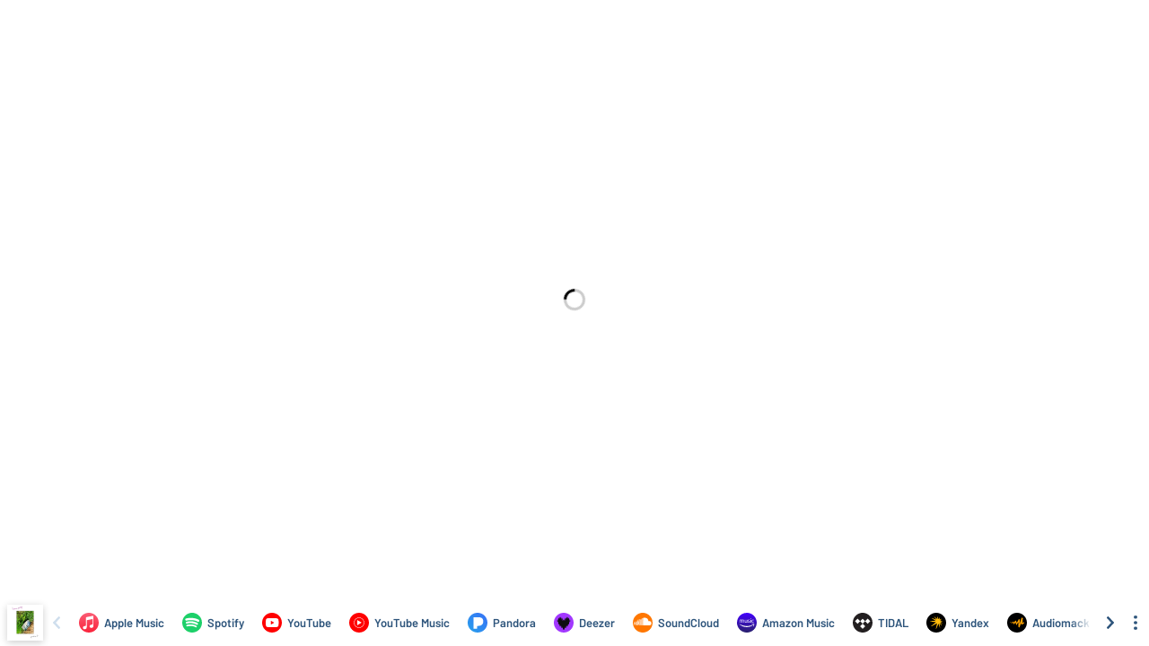

--- FILE ---
content_type: application/javascript; charset=UTF-8
request_url: https://odesli.co/_next/static/chunks/5973.be4d0d353d322466.js
body_size: 1016
content:
"use strict";(self.webpackChunk_N_E=self.webpackChunk_N_E||[]).push([[5973],{55973:function(C,c,t){t.r(c);var e=t(67294),i=t(35944),h=function(C){var c=C.height,t=1*c;return(0,i.BX)("svg",{width:t,height:c,viewBox:"0 0 ".concat(101," ").concat(101),children:[(0,i.tZ)("circle",{cx:"50.5",cy:"50.5",r:"50.5",fill:"black"}),(0,i.tZ)("path",{d:"M15.9926 48.1709C15.9926 48.1709 17.6204 47.9017 18.2872 48.6092C18.9571 49.3167 18.5188 50.7785 17.6298 50.8005C16.7408 50.8286 15.9175 50.9945 15.3352 50.3653C15.1843 50.1934 15.0796 49.986 15.0309 49.7624C14.9822 49.5389 14.9912 49.3067 15.0569 49.0876C15.1226 48.8685 15.243 48.6697 15.4067 48.5099C15.5704 48.3501 15.772 48.2345 15.9926 48.1741V48.1709ZM33.6354 58.16C33.4789 58.1725 33.313 58.1005 33.1439 57.9784C31.9794 56.3381 31.5568 50.7253 31.0215 50.3904C30.4675 50.0429 28.4609 53.4988 24.4634 53.1295C22.7949 52.9729 21.0951 51.8773 20.0934 51.1198C20.1873 49.8457 20.203 46.8656 22.6916 47.8329C24.2004 48.4245 26.7924 50.0398 29.065 47.1379C31.5787 43.9293 32.9624 44.8621 33.795 45.5602C34.6246 46.2552 34.0736 49.8833 35.3133 48.869C36.5529 47.8548 41.5584 41.5596 41.5584 41.5596C41.5584 41.5596 45.4338 37.6091 46.0285 41.7631C46.6233 45.9171 49.1464 50.5187 49.8163 50.3873C50.4893 50.2558 58.284 34.2408 59.4015 33.2046C60.519 32.1716 64.2755 32.3093 64.0971 34.9576C63.9186 37.6091 63.5336 54.0874 63.5336 54.0874C63.5336 54.0874 63.0953 58.7328 63.8153 56.2504C64.1127 55.2205 64.432 54.294 64.8327 53.2108C66.7548 46.9814 70.0323 36.3444 71.6663 30.8631L72.6148 27.5606C72.697 27.2222 72.7952 26.8879 72.9091 26.5588C73.0437 26.0893 73.1376 25.7856 73.1658 25.7042C73.2378 25.4976 73.4444 25.3411 73.7292 25.2284C74.0203 25.0437 74.3303 25.0343 74.6809 25.025C75.5887 24.9436 76.7532 25.0625 77.8018 25.363C78.1459 25.3796 78.4773 25.4984 78.7535 25.7042L78.7973 25.7356L78.8192 25.7481C78.9294 25.8308 79.0284 25.9277 79.1135 26.0361L79.126 26.0486C79.1761 26.1112 79.2293 26.1895 79.2825 26.274C79.8648 27.1411 80.2248 28.7407 79.8648 31.58C78.9663 38.6609 78.2683 53.2296 78.2683 53.2296C78.2683 53.2296 78.1337 53.9277 79.5768 50.8599C79.6268 50.7535 79.6926 50.6596 79.7489 50.5626C79.8534 50.4904 79.9463 50.4028 80.0244 50.3027C80.9166 49.229 83.3144 48.5967 84.9767 48.6123C85.6779 48.6968 86.2664 48.8753 86.617 49.0975C87.2744 50.1086 86.8862 53.8338 86.8862 53.8338C85.5026 53.9653 82.8637 54.7166 81.9308 54.8543C80.9917 54.9952 79.5736 61.1338 77.6015 60.5046C75.6262 59.8785 71.2249 57.0863 71.2249 56.7043C71.2249 56.3694 71.5693 52.2905 71.6632 51.2418L71.6788 51.0321L71.682 50.9914C71.7446 50.165 71.6914 49.8019 71.3126 50.6283C70.987 51.3389 69.569 55.8936 67.9881 60.8521C67.8222 61.2841 64.8358 70.4216 64.4414 71.5361C63.9718 72.8258 63.5806 73.815 63.3113 74.3284C62.8981 74.8918 62.3409 75.2487 61.5615 75.0108C59.6206 74.416 57.1664 71.7082 57.1445 71.0352C57.0975 67.2474 57.3261 46.8593 56.4151 48.5591C55.4823 50.2996 48.2261 62.3891 48.2261 62.3891C48.104 62.4079 48.0163 62.4048 47.9068 62.4141C47.3934 62.3578 46.5983 62.1888 46.3791 61.6942C46.3666 61.6629 46.3478 61.6347 46.3384 61.6065C46.3244 61.5649 46.3108 61.5232 46.2978 61.4813C46.2007 61.1495 46.16 60.7895 46.0724 60.4921C45.7499 59.3871 45.2272 57.8 44.6825 56.1847C43.8498 53.43 42.9889 50.6126 42.845 50.3027C42.5695 49.6954 42.1657 49.9521 41.8025 50.3027C40.1841 51.6926 36.7439 57.8219 33.6354 58.16",fill:"#FFA200"})]})};c.default=e.memo(h)}}]);